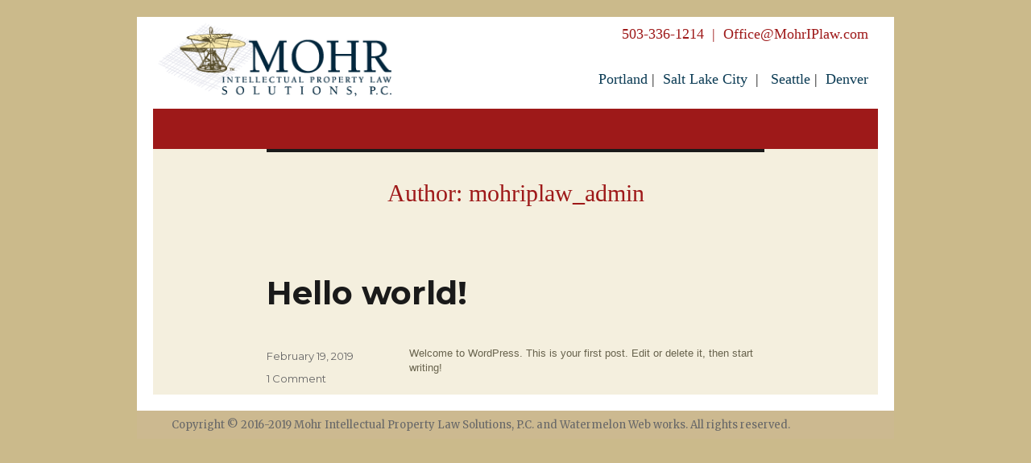

--- FILE ---
content_type: text/css
request_url: https://mohrpay.com/wp-content/themes/mohriplaw/style.css?ver=1.0.0
body_size: 1166
content:
/*
 Theme Name:   mohriplaw
 Description:  Twenty Sixteen Child Theme
 Author:       Gavynn Wells @ Watermelon Web Works
 Author URI:   gavynnwells.com
 Template:     twentysixteen
 Version:      1.0.0
 License:      GNU General Public License v2 or later
 License URI:  http://www.gnu.org/licenses/gpl-2.0.html
*/

/********* Custom CSS for Online Payment Portal */

/* Add custom background and hite inner border */
/* See media call below for header and footer adjustments */
body.custom-background {
    background: #c9bb84 url(https://p.mohriplaw.com/wp-content/uploads/bg_body-home.jpg) top repeat-x;
}
body:before, body:after {
    display: none !important;
}
.site {
    background-color: white !important;
}
.site-inner {
    margin: 20px;
    background-color: #f4efde;
}

/***** Page formating */

h1 {
	padding: 5px 0 25px 0 !important; 
    font-family: Georgia, "Times New Roman", Times, serif !important; 
    font-size: 30px !important; 
    font-weight: normal !important; 
    color: #9e1919 !important; 
    text-align: center !important; 
}

h2 {
	font-family: Arial, Helvetica, sans-serif;
	color: #9e1919;
}

h3 {
	font-family: Arial, Helvetica, sans-serif;
    color: #68634d;
    font-size: 12px;
    font-weight: bold;
    padding-top: 5px;
    margin-bottom: 1% !important;
    margin-top: 1% !important;
}

p, #field_2_19 {
	font-family: Arial, Helvetica, sans-serif;
    color: #68634d;
    font-size: 13px;
    line-height: 18px;
}

#gf_page_steps_2,#field_2_32, #field_2_35, #field_2_1, #field_2_3, #field_2_7, #field_2_8, #field_2_9, #field_2_28, #field_2_10, #field_2_30, #field_2_16, #field_2_44, #field_2_19, #field_2_47, #field_2_46, #field_2_45, #field_2_48 {
	font-family: Arial, Helvetica, sans-serif;
    color: #68634d;
}
#page {
	max-width: 940px;
    margin-right: auto;
    margin-left: auto;
}

/***** Header formating */

/*** Responsive formatting for header */

/* Separate the header image and header text over 700px */
@media screen and (min-width: 701px) {
	
	#masthead > div.header-text {
		width: 67%;
		float: left;
    }

	#masthead > div.header-image {
		width: 33%;
		max-width: 940px;
		float: left;
	}
}


@media screen and (max-width: 940px) {
      /* Header and footer adjustments */
    body.custom-background {
        background: white !important;
    }
    #page {
        margin-bottom: -40px !important;
    }
    #content-bottom-widgets > div {
        margin-bottom: 26px !important;
    }
    #colophon {
        padding-top: 0.5em !important;
        padding-bottom: 1em !important;
    }
}

/* Make header text align center under 700px*/
@media screen and (max-width: 700px) {
    #masthead .header-image {
        display: block;
        width: 350px;
    }
    #masthead .header-image a {
        display: inline;
    }
  #masthead > div.header-text > p, #masthead > div.header-text > div {
    text-align: center !important;
  }
  
}

/* Header padding and color */
#masthead {
	padding:inherit;
	background: white;
}
/* Add a white background to the header, 
Remove top and bottom margin on header image */
#masthead > div.header-image {
	background: #ffffff;
	margin: 0 auto;
}

/* Header Text Color */
#masthead > div.header-text > p, #masthead > div.header-text > p > span > a:nth-child(1), #masthead > div.header-text > p > span > a.TPheader-right {
	color: #9e1919;
	font-size: 18px;
    font-family: Georgia, "Times New Roman", Times, serif;
    text-decoration: none;
    
}

#masthead > div.header-text > div {
	font-size: 18px;
    font-family: Georgia, "Times New Roman", Times, serif;
    text-decoration: none;
    padding-bottom: 2%;
}

/* Header Text Background Color */
#masthead > div.header-text {
	background: #ffffff;
}

/* Header Text General Formating */

#masthead > div.header-text > p, #masthead > div.header-text > div {
	text-align: right;
	padding-right:2%;
}

#masthead > div.header-text > p {
	padding-top: 2%;
}
/* Nav Block formatting */

#masthead > div.headernavblock {
	height: 50px;
    background: #9e1919;
    width: 100%;
    clear: both;
}

/***** Page formating */

/* Edit Padding for content to fill out the page */
#content {
	padding: 0 1%;
}

/* Edit margin for content to fill out the page */
#post-8 > header, #post-8 > div {
	margin-right: 1%;
    margin-left: 1%;
}

/***** Hide price tag on payment page */

 #field_2_30 > div > span.ginput_product_price_label, #field_2_44 > div > span.ginput_product_price_label{
	display: none;
}

/* Change Button Color to red */
#gform_next_button_2_38, #gform_previous_button_2, #gform_submit_button_2 {
	background-color: #9c161c;
}

/* Change =margin button to remove extra space */
#main {
	margin-bottom: 1%
}

/***** Footer formating */

/* remove border top and add padding to the footer*/
#custom_html-3 {
	border-top: none;
	padding-top: 1em;
	padding-bottom: 1em;
}

/* Edit margin for footer to fill out the page */
#content-bottom-widgets {
	max-width: 940px;
	margin-right: -1%;
    margin-left: -1%;
    margin-bottom: -4%;
}

/* Change footer background color to brown and add margin*/
#content-bottom-widgets > div {
	background-color: #776e4b;
	margin-bottom: 2em;
}

/* Center Align text in the footer and change color to white*/
#custom_html-3 > div > div {
	text-align: center;
	color: #ffffff;
}

/* Change copyright background color to brown and remove padding*/
#colophon {
	background: #ccb990;
	padding: 0 4.5455%;
}





--- FILE ---
content_type: text/css
request_url: https://mohrpay.com/wp-content/themes/mohriplaw/style.css?ver=20201208
body_size: 1193
content:
/*
 Theme Name:   mohriplaw
 Description:  Twenty Sixteen Child Theme
 Author:       Gavynn Wells @ Watermelon Web Works
 Author URI:   gavynnwells.com
 Template:     twentysixteen
 Version:      1.0.0
 License:      GNU General Public License v2 or later
 License URI:  http://www.gnu.org/licenses/gpl-2.0.html
*/

/********* Custom CSS for Online Payment Portal */

/* Add custom background and hite inner border */
/* See media call below for header and footer adjustments */
body.custom-background {
    background: #c9bb84 url(https://p.mohriplaw.com/wp-content/uploads/bg_body-home.jpg) top repeat-x;
}
body:before, body:after {
    display: none !important;
}
.site {
    background-color: white !important;
}
.site-inner {
    margin: 20px;
    background-color: #f4efde;
}

/***** Page formating */

h1 {
	padding: 5px 0 25px 0 !important; 
    font-family: Georgia, "Times New Roman", Times, serif !important; 
    font-size: 30px !important; 
    font-weight: normal !important; 
    color: #9e1919 !important; 
    text-align: center !important; 
}

h2 {
	font-family: Arial, Helvetica, sans-serif;
	color: #9e1919;
}

h3 {
	font-family: Arial, Helvetica, sans-serif;
    color: #68634d;
    font-size: 12px;
    font-weight: bold;
    padding-top: 5px;
    margin-bottom: 1% !important;
    margin-top: 1% !important;
}

p, #field_2_19 {
	font-family: Arial, Helvetica, sans-serif;
    color: #68634d;
    font-size: 13px;
    line-height: 18px;
}

#gf_page_steps_2,#field_2_32, #field_2_35, #field_2_1, #field_2_3, #field_2_7, #field_2_8, #field_2_9, #field_2_28, #field_2_10, #field_2_30, #field_2_16, #field_2_44, #field_2_19, #field_2_47, #field_2_46, #field_2_45, #field_2_48 {
	font-family: Arial, Helvetica, sans-serif;
    color: #68634d;
}
#page {
	max-width: 940px;
    margin-right: auto;
    margin-left: auto;
}

/***** Header formating */

/*** Responsive formatting for header */

/* Separate the header image and header text over 700px */
@media screen and (min-width: 701px) {
	
	#masthead > div.header-text {
		width: 67%;
		float: left;
    }

	#masthead > div.header-image {
		width: 33%;
		max-width: 940px;
		float: left;
	}
}


@media screen and (max-width: 940px) {
      /* Header and footer adjustments */
    body.custom-background {
        background: white !important;
    }
    #page {
        margin-bottom: -40px !important;
    }
    #content-bottom-widgets > div {
        margin-bottom: 26px !important;
    }
    #colophon {
        padding-top: 0.5em !important;
        padding-bottom: 1em !important;
    }
}

/* Make header text align center under 700px*/
@media screen and (max-width: 700px) {
    #masthead .header-image {
        display: block;
        width: 350px;
    }
    #masthead .header-image a {
        display: inline;
    }
  #masthead > div.header-text > p, #masthead > div.header-text > div {
    text-align: center !important;
  }
  
}

/* Header padding and color */
#masthead {
	padding:inherit;
	background: white;
}
/* Add a white background to the header, 
Remove top and bottom margin on header image */
#masthead > div.header-image {
	background: #ffffff;
	margin: 0 auto;
}

/* Header Text Color */
#masthead > div.header-text > p, #masthead > div.header-text > p > span > a:nth-child(1), #masthead > div.header-text > p > span > a.TPheader-right {
	color: #9e1919;
	font-size: 18px;
    font-family: Georgia, "Times New Roman", Times, serif;
    text-decoration: none;
    
}

#masthead > div.header-text > div {
	font-size: 18px;
    font-family: Georgia, "Times New Roman", Times, serif;
    text-decoration: none;
    padding-bottom: 2%;
}

/* Header Text Background Color */
#masthead > div.header-text {
	background: #ffffff;
}

/* Header Text General Formating */

#masthead > div.header-text > p, #masthead > div.header-text > div {
	text-align: right;
	padding-right:2%;
}

#masthead > div.header-text > p {
	padding-top: 2%;
}
/* Nav Block formatting */

#masthead > div.headernavblock {
	height: 50px;
    background: #9e1919;
    width: 100%;
    clear: both;
}

/***** Page formating */

/* Edit Padding for content to fill out the page */
#content {
	padding: 0 1%;
}

/* Edit margin for content to fill out the page */
#post-8 > header, #post-8 > div {
	margin-right: 1%;
    margin-left: 1%;
}

/***** Hide price tag on payment page */

 #field_2_30 > div > span.ginput_product_price_label, #field_2_44 > div > span.ginput_product_price_label{
	display: none;
}

/* Change Button Color to red */
#gform_next_button_2_38, #gform_previous_button_2, #gform_submit_button_2 {
	background-color: #9c161c;
}

/* Change =margin button to remove extra space */
#main {
	margin-bottom: 1%
}

/***** Footer formating */

/* remove border top and add padding to the footer*/
#custom_html-3 {
	border-top: none;
	padding-top: 1em;
	padding-bottom: 1em;
}

/* Edit margin for footer to fill out the page */
#content-bottom-widgets {
	max-width: 940px;
	margin-right: -1%;
    margin-left: -1%;
    margin-bottom: -4%;
}

/* Change footer background color to brown and add margin*/
#content-bottom-widgets > div {
	background-color: #776e4b;
	margin-bottom: 2em;
}

/* Center Align text in the footer and change color to white*/
#custom_html-3 > div > div {
	text-align: center;
	color: #ffffff;
}

/* Change copyright background color to brown and remove padding*/
#colophon {
	background: #ccb990;
	padding: 0 4.5455%;
}



